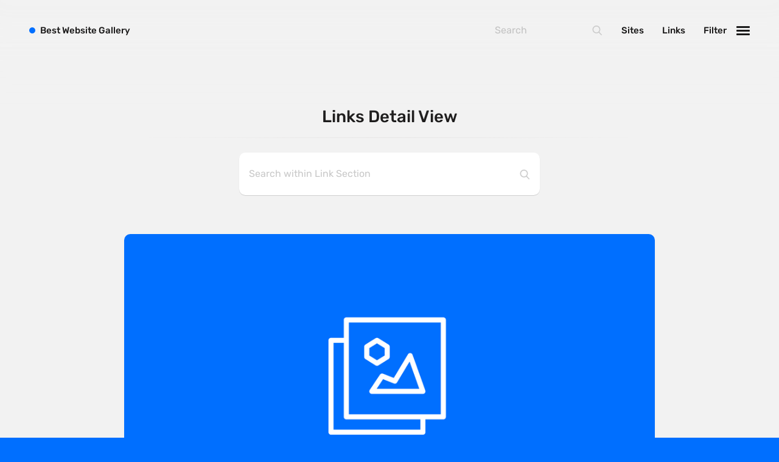

--- FILE ---
content_type: application/javascript; charset=utf-8
request_url: https://bestwebsite.gallery/upvote.js
body_size: 2666
content:
// Load AJAX library
var ajax = window.superagent;

// Upvote JS object
window.upvote = {
    // Not in devMode by default
    devMode: false,
    // Default action url
    actionUrl: '/actions/',
    // No CSRF token by default
    csrfToken: false,
    // Whether setup has been completed
    setupComplete: false,
    // Initialize upvote elements on page
    pageSetup: function () {
        // Initialize
        var ids = [];
        var elementId;
        // Get relevant DOM elements
        var elements = document.getElementsByClassName('upvote-el');
        elements = Array.prototype.slice.call(elements);
        // Loop through elements
        for (i in elements) {
            // Get element ID
            elementId = elements[i].dataset.id;
            // If element ID is missing, add it
            if (-1 === ids.indexOf(elementId)) {
                ids.push(elementId);
            }
        }
        // Configure all elements on page
        this.configure(ids);
        // Mark setup as complete!
        this.setupComplete = true;
    },
    // Configure elements
    configure: function (ids) {
        // Make object available to callback
        var that = this;
        // Callback function for casting a vote
        var configureElements = function () {
            // Initialize data with CSRF token
            var data = JSON.parse(JSON.stringify(that.csrfToken));
            // Set data
            data['ids[]'] = ids;
            // Remove vote
            ajax
                .post(that.getActionUrl()+'/upvote/page/configure')
                .send(data)
                .end(function (err, res) {
                    // If something went wrong, bail
                    if (!res.ok) {
                        console.log('Error configuring Upvote elements:', err);
                        return;
                    }
                    // Get response data
                    var data = res.body;
                    // If no elements to configure, bail
                    if (!data || !Array.isArray(data)) {
                        return;
                    }
                    // Declare variables for loop
                    var entry, group, upvotes, downvotes;
                    // Loop through response data
                    for (var i in data) {
                        // Get entry data
                        entry = data[i];
                        // Collect matching DOM elements
                        group = "[data-id='"+entry['itemKey']+"']";
                        upvotes = document.querySelectorAll(group+".upvote-upvote");
                        downvotes = document.querySelectorAll(group+".upvote-downvote");
                        // Mark upvote & downvote icons
                        switch (parseInt(entry['userVote'])) {
                            case 1:
                                // Mark upvote
                                that._addMatchClass(upvotes);
                                break;
                            case -1:
                                // Mark downvote
                                that._addMatchClass(downvotes);
                                break;
                        }
                        // Set all values
                        upvote._setAllValues(entry);
                    }
                })
            ;
        };
        // If token already exists
        if (this.csrfToken) {
            // Configure DOM elements using existing token
            configureElements();
        } else {
            // Configure DOM elements using a fresh token
            this.getCsrf(configureElements);
        }
    },
    // Cast an upvote
    upvote: function (elementId, key) {
        if (this.devMode) {
            console.log('['+elementId+']'+(key ? ' ['+key+']' : '')+' Upvoting...');
        }
        this._vote(elementId, key, 'upvote');
    },
    // Cast a downvote
    downvote: function (elementId, key) {
        if (this.devMode) {
            console.log('['+elementId+']'+(key ? ' ['+key+']' : '')+' Downvoting...');
        }
        this._vote(elementId, key, 'downvote');
    },
    // Remove vote
    removeVote: function () {
        console.log('Vote removal is disabled.');
    },
    // Normalize action URL
    getActionUrl: function () {
        return this.actionUrl.replace(/\/+$/,'');
    },
    // Submit AJAX with fresh CSRF token
    getCsrf: function (callback) {
        // Make object available to callback
        var that = this;
        // Fetch a new CSRF token
        ajax
            .get(this.getActionUrl()+'/upvote/page/csrf')
            .end(function(err, res){
                // If something went wrong, bail
                if (!res.ok) {
                    console.log('Error retrieving CSRF token:', err);
                    return;
                }
                // Set global CSRF token
                upvote.csrfToken = res.body;
                // Run callback
                callback();
            })
        ;
    },
    // Cast vote
    _vote: function (elementId, key, vote) {
        // If setup is not complete, bail
        if (!this.setupComplete) {
            return;
        }
        // Make object available to callback
        var that = this;
        // Callback function for casting a vote
        var castVote = function () {
            // Initialize data with CSRF token
            var data = JSON.parse(JSON.stringify(that.csrfToken));
            // Set data
            data['id'] = elementId;
            data['key'] = key;
            // Set vote icons
            var voteIcons = Sizzle('.upvote-'+vote+'-'+that._setItemKey(elementId, key));
            var voteMatch = that._determineMatch(voteIcons);
            // If matching vote has not been cast
            if (!voteMatch) {

                // TODO: If downvoting is disabled, "opposites" are irrelevant

                // Define opposite
                var opposite;
                switch (vote) {
                    case 'upvote': opposite = 'downvote'; break;
                    case 'downvote': opposite = 'upvote'; break;
                }
                // Set opposite icons
                var oppositeIcons = Sizzle('.upvote-'+opposite+'-'+that._setItemKey(elementId, key));
                var oppositeMatch = that._determineMatch(oppositeIcons);
                // If opposite vote has already been cast
                if (oppositeMatch) {
                    // Swap vote
                    var action = that.getActionUrl()+'/upvote/vote/swap';
                } else {
                    // Cast new vote
                    var action = that.getActionUrl()+'/upvote/vote/'+vote;
                }
                // Vote via AJAX
                ajax
                    .post(action)
                    .send(data)
                    .type('form')
                    .set('X-Requested-With','XMLHttpRequest')
                    .end(function (response) {
                        // Get entry data
                        var entry = JSON.parse(response.text);
                        // Set message prefix
                        var prefix = '['+entry.id+']'+(entry.key ? ' ['+entry.key+']' : '');
                        // If error was returned, log and bail
                        if (typeof entry === 'string') {
                            console.log(prefix+' '+entry);
                            return;
                        }
                        // If swapping vote
                        if (oppositeMatch) {
                            entry.userVote = entry.userVote * 2;
                            upvote._removeMatchClass(oppositeIcons);
                        }
                        // Update values & add class
                        upvote._setAllValues(entry);
                        upvote._addMatchClass(voteIcons);
                    })
                ;
            } else {
                // Unvote
                upvote.removeVote(elementId, key);
            }
        };
        // If token already exists
        if (this.csrfToken) {
            // Cast vote using existing token
            castVote();
        } else {
            // Cast vote using a fresh token
            this.getCsrf(castVote);
        }
    },
    // Update all numeric values on the page
    _setAllValues: function (entry) {
        upvote._setValue(entry, 'tally', 'tally');
        upvote._setValue(entry, 'totalVotes', 'total-votes');
        upvote._setValue(entry, 'totalUpvotes', 'total-upvotes');
        upvote._setValue(entry, 'totalDownvotes', 'total-downvotes');
    },
    // Update the numeric value for a single element
    _setValue: function (entry, key, classSuffix) {
        // Collect matching DOM elements
        group = "[data-id='"+entry['itemKey']+"']";
        results = document.querySelectorAll(group+".upvote-"+classSuffix);
        // Set value for all matching elements
        for (var el of results) {
            el.innerHTML = parseInt(entry[key]);
        }
    },
    // Generate combined item key
    _setItemKey: function (elementId, key) {
        return elementId+(key ? '-'+key : '');
    },
    // Determine whether matching vote has already been cast
    _determineMatch: function (icons) {
        if (!icons.length) {
            return false;
        } else {
            return ((' '+icons[0].className+' ').indexOf(' upvote-vote-match ') > -1);
        }
    },
    // Add vote match class to icons
    _addMatchClass: function (icons) {
        for (var i = 0; i < icons.length; i++) {
            icons[i].className += ' upvote-vote-match';
        }
    },
    // Remove vote match class from icons
    _removeMatchClass: function (icons) {
        for (var i = 0; i < icons.length; i++) {
            icons[i].className = icons[i].className.replace('upvote-vote-match', '');
        }
    },
    // Check whether a DOM element has specified class
    _hasClass(element, className) {
        return (' ' + element.className + ' ').indexOf(' ' + className+ ' ') > -1;
    }
};

// On page load, optionally preload Upvote data
addEventListener('load', function () {
    // Determine whether to preload data
    var checkPreloadSetting = function () {
        // Initialize data with CSRF token
        var data = JSON.parse(JSON.stringify(upvote.csrfToken));
        // Remove vote
        ajax
            .post(upvote.getActionUrl()+'/upvote/page/preload')
            .send(data)
            .end(function (err, res) {
                // If something went wrong, bail
                if (!res.ok) {
                    console.log('Could not determine whether Upvote should be preloaded:', err);
                    return;
                }
                // Get response data
                var data = res.body;
                // If setting is not enabled, bail (successfully)
                if (!data || !data.enabled) {
                    return;
                }
                // Set up all Upvote elements on the page
                upvote.pageSetup();
            })
        ;
    };
    // If token already exists
    if (upvote.csrfToken) {
        // Check whether to preload data using existing token
        checkPreloadSetting();
    } else {
        // Check whether to preload data using a fresh token
        upvote.getCsrf(checkPreloadSetting);
    }
});
